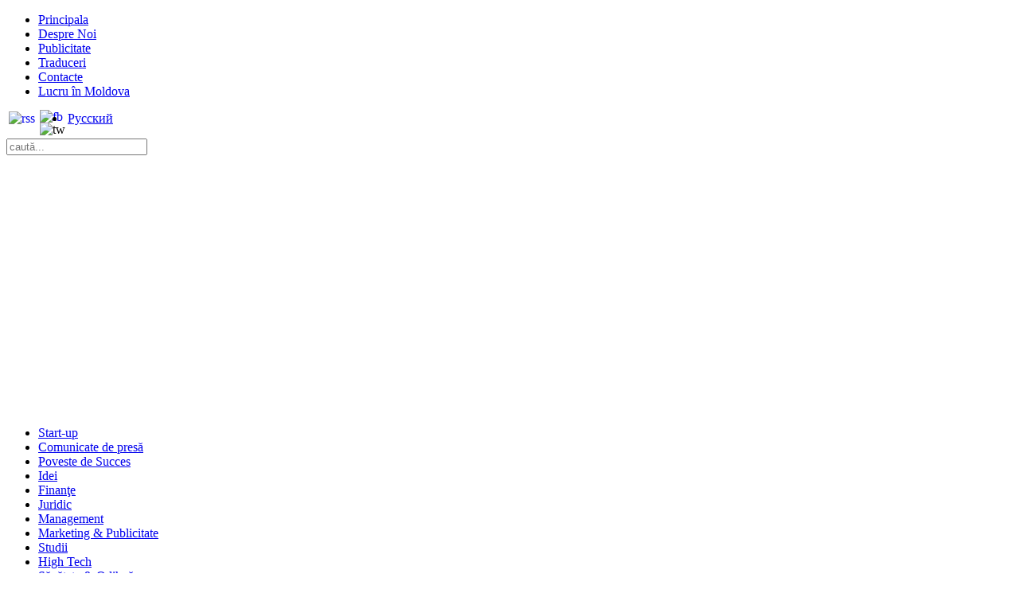

--- FILE ---
content_type: text/html; charset=utf-8
request_url: https://mybusiness.md/ro/coffee-stiri/item/14979-anunt-socant-de-la-kfc-renunta-la-carnea-de-pui-cu-ce-va-fi-inlocuita-aceasta
body_size: 10769
content:
<!DOCTYPE HTML>
<html prefix="og: http://ogp.me/ns#" lang="ro-ro" dir="ltr"  data-config='{"twitter":0,"plusone":0,"facebook":0,"style":"default"}'>

<head>
<meta charset="utf-8">
<meta http-equiv="X-UA-Compatible" content="IE=edge">
<meta name="viewport" content="width=device-width, initial-scale=1">
<base href="https://mybusiness.md/ro/coffee-stiri/item/14979-anunt-socant-de-la-kfc-renunta-la-carnea-de-pui-cu-ce-va-fi-inlocuita-aceasta" />
	<meta name="keywords" content="KFC,carnea de pui" />
	<meta name="robots" content="max-image-preview:large" />
	<meta name="author" content="Super User" />
	<meta property="og:url" content="https://mybusiness.md/ro/coffee-stiri/item/14979-anunt-socant-de-la-kfc-renunta-la-carnea-de-pui-cu-ce-va-fi-inlocuita-aceasta" />
	<meta property="og:type" content="article" />
	<meta property="og:title" content="Anunț șocant de la KFC! Renunță la carnea de pui! Cu ce va fi înlocuită aceasta - MyBusiness.md - Revistă online despre Business în Moldova" />
	<meta property="og:description" content="Iubitorii aripioarelor picante și a nuggets-urilor de pui au primit o veste nu foarte îmbucurătoare. Compania KFC a anunțat că, în această toamnă, va produce primele bucăți de pui realizate cu tehnologia 3D de bioimprimare cu ajutorul celulelor de pui și a materialului vegetal.Printr-un comunicat de..." />
	<meta name="twitter:card" content="summary" />
	<meta name="twitter:title" content="Anunț șocant de la KFC! Renunță la carnea de pui! Cu ce va fi înlocuită aceasta - MyBusiness.md - Revistă online despre Business în Moldova" />
	<meta name="twitter:description" content="Iubitorii aripioarelor picante și a nuggets-urilor de pui au primit o veste nu foarte îmbucurătoare. Compania KFC a anunțat că, în această toamnă, va produce primele bucăți de pui realizate cu tehnolo..." />
	<meta name="description" content="Iubitorii aripioarelor picante și a nuggets-urilor de pui au primit o veste nu foarte îmbucurătoare. Compania KFC a anunțat că, în această toamnă, va..." />
	<meta name="generator" content="wordpress" />
	<title>Anunț șocant de la KFC! Renunță la carnea de pui! Cu ce va fi înlocuită aceasta - MyBusiness.md - Revistă online despre Business în Moldova</title>
	<link href="/ro/coffee-stiri/item/14979-anunt-socant-de-la-kfc-renunta-la-carnea-de-pui-cu-ce-va-fi-inlocuita-aceasta" rel="canonical" />
	<link href="https://mybusiness.md/ro/component/search/?Itemid=249&amp;id=14979:anunt-socant-de-la-kfc-renunta-la-carnea-de-pui-cu-ce-va-fi-inlocuita-aceasta&amp;format=opensearch" rel="search" title="Căutare MyBusiness.md - Revistă online despre Business în Moldova" type="application/opensearchdescription+xml" />
	<link href="/templates/yoo_master2/favicon.ico" rel="shortcut icon" type="image/vnd.microsoft.icon" />
	<link href="https://cdnjs.cloudflare.com/ajax/libs/magnific-popup.js/1.1.0/magnific-popup.min.css" rel="stylesheet" type="text/css" />
	<link href="https://cdnjs.cloudflare.com/ajax/libs/simple-line-icons/2.4.1/css/simple-line-icons.min.css" rel="stylesheet" type="text/css" />
	<link href="/components/com_k2/css/k2.css?v=2.11.20241016" rel="stylesheet" type="text/css" />
	<link href="/plugins/system/jce/css/content.css?aa754b1f19c7df490be4b958cf085e7c" rel="stylesheet" type="text/css" />
	<link href="/cache/widgetkit/widgetkit-e88b5b8e.css" rel="stylesheet" type="text/css" />
	<link href="/media/mod_languages/css/template.css?0296064cb72c026037406a69b73cfeb7" rel="stylesheet" type="text/css" />
	<style type="text/css">

                        /* K2 - Magnific Popup Overrides */
                        .mfp-iframe-holder {padding:10px;}
                        .mfp-iframe-holder .mfp-content {max-width:100%;width:100%;height:100%;}
                        .mfp-iframe-scaler iframe {background:#fff;padding:10px;box-sizing:border-box;box-shadow:none;}
                    </style>
	<script src="/media/jui/js/jquery.min.js?0296064cb72c026037406a69b73cfeb7" type="text/javascript"></script>
	<script src="/media/jui/js/jquery-noconflict.js?0296064cb72c026037406a69b73cfeb7" type="text/javascript"></script>
	<script src="/media/jui/js/jquery-migrate.min.js?0296064cb72c026037406a69b73cfeb7" type="text/javascript"></script>
	<script src="https://cdnjs.cloudflare.com/ajax/libs/magnific-popup.js/1.1.0/jquery.magnific-popup.min.js" type="text/javascript"></script>
	<script src="/media/k2/assets/js/k2.frontend.js?v=2.11.20241016&sitepath=/" type="text/javascript"></script>
	<script src="/cache/widgetkit/widgetkit-babee8f5.js" type="text/javascript"></script>
	<script src="/media/jui/js/bootstrap.min.js?0296064cb72c026037406a69b73cfeb7" type="text/javascript"></script>
	<script type="application/ld+json">

                {
                    "@context": "https://schema.org",
                    "@type": "Article",
                    "mainEntityOfPage": {
                        "@type": "WebPage",
                        "@id": "https://mybusiness.md/ro/coffee-stiri/item/14979-anunt-socant-de-la-kfc-renunta-la-carnea-de-pui-cu-ce-va-fi-inlocuita-aceasta"
                    },
                    "url": "https://mybusiness.md/ro/coffee-stiri/item/14979-anunt-socant-de-la-kfc-renunta-la-carnea-de-pui-cu-ce-va-fi-inlocuita-aceasta",
                    "headline": "Anunț șocant de la KFC! Renunță la carnea de pui! Cu ce va fi înlocuită aceasta - MyBusiness.md - Revistă online despre Business în Moldova",
                    "datePublished": "2020-07-22T13:23:56+00:00",
                    "dateModified": "2020-07-22T13:23:56+00:00",
                    "author": {
                        "@type": "Person",
                        "name": "Super User",
                        "url": "https://mybusiness.md/ro/coffee-stiri/itemlist/user/93-superuser"
                    },
                    "publisher": {
                        "@type": "Organization",
                        "name": "MyBusiness.md - Revistă online despre Business în Moldova",
                        "url": "https://mybusiness.md/",
                        "logo": {
                            "@type": "ImageObject",
                            "name": "MyBusiness.md - Revistă online despre Business în Moldova",
                            "width": "",
                            "height": "",
                            "url": "https://mybusiness.md/"
                        }
                    },
                    "articleSection": "https://mybusiness.md/ro/coffee-stiri",
                    "keywords": "KFC,carnea de pui",
                    "description": "Iubitorii aripioarelor picante și a nuggets-urilor de pui au primit o veste nu foarte îmbucurătoare. Compania KFC a anunțat că, în această toamnă, va produce primele bucăți de pui realizate cu tehnologia 3D de bioimprimare cu ajutorul celulelor de pui și a materialului vegetal.Printr-un comunicat de presă emis pe data de 16 iulie 2020, KFC a anunțat asocierea cu firma 3D Bioprinting Solutions, din Rusia, pentru a crea bucăți de carne cu ajutorul tehnologiei 3D de bioimprimare cu ajutorul celulelor de pui și a materialului vegetal. Bioprintring Solutions este recunoscută pentru folosirea tehnicilor de bioimprimare 3D care combină materialul biologic utilizat în medicină pentru a crea țesuturi și chiar organe.Potrivit comunicatului de presă, bucățile de pui vor avea gustul și aspectul celor tradiționale, însă această metodă ar fi mult mai benefică pentru mediu decât metoda tradițională de producere.Astfel, această toamnă va marca o premieră în ceea ce privește bucățile de pui create în laborator pentru un lanț global de fast-food precum KFC.„Produsele din carne artizanală sunt următorul pas în dezvoltarea conceptului nostru de „restaurant al viitorului”. Experimentul nostru în testarea tehnologiei 3D de bioimprimare pentru a crea produse de pui poate ajuta, de asemenea, la rezolvarea mai multor probleme globale viitoare„, a declarat în comunicatul de presă Raisa Polyakova, directorul general al KFC Rusia și al Statelor Independente ale Commonwealth.Yusef Khesuani, cofondator și partener de conducere la 3D Bioprinting Solutions, a declarat că speră că parteneriatul KFC va ajuta la accelerarea creșterii cărnii pe bază de celule și le va face mai accesibile.“Tehnologiile de imprimare biologică 3D, inițial recunoscute în medicină, câștigă azi din ce în ce mai multă susținere în industriile alimentare, precum cea de carne,” a declarat acesta. albasat.md",
                    "articleBody": "Iubitorii aripioarelor picante și a nuggets-urilor de pui au primit o veste nu foarte îmbucurătoare. Compania KFC a anunțat că, în această toamnă, va produce primele bucăți de pui realizate cu tehnologia 3D de bioimprimare cu ajutorul celulelor de pui și a materialului vegetal.Printr-un comunicat de presă emis pe data de 16 iulie 2020, KFC a anunțat asocierea cu firma 3D Bioprinting Solutions, din Rusia, pentru a crea bucăți de carne cu ajutorul tehnologiei 3D de bioimprimare cu ajutorul celulelor de pui și a materialului vegetal. Bioprintring Solutions este recunoscută pentru folosirea tehnicilor de bioimprimare 3D care combină materialul biologic utilizat în medicină pentru a crea țesuturi și chiar organe.Potrivit comunicatului de presă, bucățile de pui vor avea gustul și aspectul celor tradiționale, însă această metodă ar fi mult mai benefică pentru mediu decât metoda tradițională de producere.Astfel, această toamnă va marca o premieră în ceea ce privește bucățile de pui create în laborator pentru un lanț global de fast-food precum KFC.„Produsele din carne artizanală sunt următorul pas în dezvoltarea conceptului nostru de „restaurant al viitorului”. Experimentul nostru în testarea tehnologiei 3D de bioimprimare pentru a crea produse de pui poate ajuta, de asemenea, la rezolvarea mai multor probleme globale viitoare„, a declarat în comunicatul de presă Raisa Polyakova, directorul general al KFC Rusia și al Statelor Independente ale Commonwealth.Yusef Khesuani, cofondator și partener de conducere la 3D Bioprinting Solutions, a declarat că speră că parteneriatul KFC va ajuta la accelerarea creșterii cărnii pe bază de celule și le va face mai accesibile.“Tehnologiile de imprimare biologică 3D, inițial recunoscute în medicină, câștigă azi din ce în ce mai multă susținere în industriile alimentare, precum cea de carne,” a declarat acesta. albasat.md"
                }
                
	</script>
	<script type="text/javascript">
</script>

<link rel="apple-touch-icon-precomposed" href="/templates/yoo_master2/apple_touch_icon.png">
<link rel="stylesheet" href="/templates/yoo_master2/css/bootstrap.css">
<link rel="stylesheet" href="/templates/yoo_master2/css/theme.css">
<link rel="stylesheet" href="/templates/yoo_master2/css/custom.css">
<script src="/templates/yoo_master2/warp/vendor/uikit/js/uikit.js"></script>
<script src="/templates/yoo_master2/warp/vendor/uikit/js/components/autocomplete.js"></script>
<script src="/templates/yoo_master2/warp/vendor/uikit/js/components/search.js"></script>
<script src="/templates/yoo_master2/warp/js/social.js"></script>
<script src="/templates/yoo_master2/js/theme.js"></script>
<link href='https://fonts.googleapis.com/css?family=Open+Sans:400italic,600,400&subset=cyrillic,latin' rel='stylesheet' type='text/css'>
<script type="text/javascript" src="//ro.adocean.pl/files/js/ado.js"></script>
<script type="text/javascript">
/* (c)AdOcean 2003-2016 */
	if(typeof ado!=="object"){ado={};ado.config=ado.preview=ado.placement=ado.master=ado.slave=function(){};}
	ado.config({mode: "old", xml: false, characterEncoding: true});
	ado.preview({enabled: true, emiter: "ro.adocean.pl", id: "9o_nnmMOl7DVtYDXaZt4a6fiYvE4HBI1Yn6GfTZu5v3.E7"});
</script>
<script type="text/javascript">
/* (c)AdOcean 2003-2016, MASTER: promo.fish.MyBusiness.md.All */
ado.master({id: 'cwpa.rnCUwiWcM1WIRJb8XLNALqqmaLaYUrg.DTSqqP.k7', server: 'ro.adocean.pl' });
</script>
<script async src="//pagead2.googlesyndication.com/pagead/js/adsbygoogle.js"></script>
<script>
  (adsbygoogle = window.adsbygoogle || []).push({
    google_ad_client: "ca-pub-2908813208833935",
    enable_page_level_ads: true
  });
</script>
<!-- SAPE RTB JS -->
<script
    async="async"
    src="https://cdn-rtb.sape.ru/rtb-b/js/245/2/146245.js"
    type="text/javascript">
</script>
<!-- SAPE RTB END -->

<script async="async" src="//pagead2.googlesyndication.com/pagead/js/adsbygoogle.js"></script>

</head>

<body class="tm-sidebar-a-left tm-sidebar-b-right tm-sidebars-2 tm-noblog">

	<div class="uk-container uk-container-center">

				<div class="tm-toolbar uk-clearfix uk-hidden-small">

						<div class="uk-float-left"><div class="uk-panel top-menu-bg"><ul class="uk-subnav uk-subnav-line">
<li><a href="/ro/">Principala</a></li><li><a href="/ro/despre-noi">Despre Noi</a></li><li><a href="/ro/publicitate" class="ads-style">Publicitate</a></li><li><a href="/ro/traduceri">Traduceri</a></li><li><a href="/ro/contacte">Contacte</a></li><li><a href="https://www.rabota.md/ro/" class="uk-hidden-large" rel="noopener noreferrer nofollow" target="_blank">Lucru în Moldova</a></li></ul></div>
<div class="uk-panel hidden-phone">
	<div style="width: 90px;"><a href="https://follow.it/tirile-mybusiness-md-revist-online-despre-business-n-moldova?action=followPub" target="_blank" rel="noopener"><img src="/images/design/rss-mini-icon.png" alt="rss" style="float: left; padding: 0 3px;" /></a><a href="http://www.facebook.com/MyBusiness.md" target="_blank" rel="noopener"><img src="/images/design/fb.png" alt="fb" style="float: left; padding: 0 3px; margin-top: -2px;" /></a><img src="/images/design/tw.png" alt="tw" style="float: left; padding: 0 3px; margin-top: -2px;" /></div></div></div>
			
						<div class="uk-float-right"><div class="uk-panel"><div class="mod-languages">

	<ul class="lang-inline" dir="ltr">
									<li>
			<a href="/ru/coffee-stiri">
							Русский						</a>
			</li>
				</ul>

</div>
</div>
<div class="uk-panel"><script type="text/javascript">
var disqus_config = function () { this.language = "ro"; };
</script></div>
<div class="uk-panel hidden-phone search-style">
<form id="search-104-696e5736b9a91" class="uk-search" action="/ro/coffee-stiri" method="post" data-uk-search="{'source': '/ro/component/search/?tmpl=raw&amp;type=json&amp;ordering=&amp;searchphrase=all', 'param': 'searchword', 'msgResultsHeader': 'Rezulate', 'msgMoreResults': 'Alte Rezultate', 'msgNoResults': 'Nu am gasit nimic', flipDropdown: 1}">
	<input class="uk-search-field" type="text" name="searchword" placeholder="caută...">
	<input type="hidden" name="task"   value="search">
	<input type="hidden" name="option" value="com_search">
	<input type="hidden" name="Itemid" value="249">
</form>
</div></div>
			
		</div>
		
				<div class="tm-headerbar uk-clearfix uk-hidden-small">

						<a class="tm-logo" href="https://mybusiness.md">
	<div class="uk-width-2-10" style="float: left; margin-top: 12px;"><a href="/ro"><img src="/images/logo.jpg" alt="" width="270" height="54" /></a></div></a>
			
			
		</div>
		
				<nav class="tm-navbar uk-navbar">

						<ul class="uk-navbar-nav uk-hidden-small">
<li><a href="/ro/deschiderea-afacerii">Start-up</a></li><li><a href="/ro/comunicate-de-pres">Comunicate de presă</a></li><li><a href="/ro/poveste-de-succes">Poveste de Succes </a></li><li><a href="/ro/idei">Idei</a></li><li><a href="/ro/finante">Finanţe</a></li><li><a href="/ro/juridic">Juridic</a></li><li><a href="/ro/management">Management</a></li><li><a href="/ro/marketing-publicitate">Marketing &amp; Publicitate</a></li><li><a href="/ro/studii">Studii</a></li><li><a href="/ro/high-tech">High Tech</a></li><li><a href="/ro/s-n-tate-odihn">Sănătate &amp; Odihnă</a></li><li><a href="/ro/interesant">Interesant</a></li><li><a href="/ro/interviu">Interviu</a></li><li><a href="/ro/afaceri-la-domiciliu">Afaceri la Domiciliu</a></li><li><a href="/ro/afaceri-pe-internet">Afaceri pe Internet</a></li><li><a href="/ro/business-nout-i">Business Noutăţi</a></li><li><a href="/ro/coffee-news">Coffee News</a></li><li><a href="/ro/analitica-si-investigatii">Analitică și investigații</a></li><li><a href="https://www.rabota.md/ro/" target="_blank" rel="noopener noreferrer">Lucru în Moldova</a></li></ul>			
						<a href="#offcanvas" class="uk-navbar-toggle uk-visible-small" data-uk-offcanvas></a>
			
			
						<div class="uk-navbar-content uk-navbar-center uk-visible-small"><a class="tm-logo-small" href="https://mybusiness.md">
	<div style="text-align: center;"><a href="/"><img style="display: block; margin-left: auto; margin-right: auto;" alt="" src="/images/logo.jpg" height="32" width="160" /></a></div></a></div>
			
		</nav>
		
		
		
				<div class="tm-middle uk-grid" data-uk-grid-match data-uk-grid-margin>

						<div class="tm-main uk-width-medium-1-2 uk-push-1-5">

				
								<main class="tm-content">

					
					<div id="system-message-container">
</div>
<!-- Start K2 Item Layout -->
<span id="startOfPageId14979"></span>

<div id="k2Container" class="itemView">
    <!-- Plugins: BeforeDisplay -->
    
    <!-- K2 Plugins: K2BeforeDisplay -->
    
    <div class="itemHeader">
                <!-- Date created -->
        <span class="itemDateCreated">
            Miercuri, 22 Iulie 2020 13:23        </span>
        
                <!-- Item title -->
        <h2 class="itemTitle">
            
            Anunț șocant de la KFC! Renunță la carnea de pui! Cu ce va fi înlocuită aceasta
                    </h2>
        
            </div>

    <!-- Plugins: AfterDisplayTitle -->
    
    <!-- K2 Plugins: K2AfterDisplayTitle -->
    
        <div class="itemToolbar">
        <ul>
            
            
            
            
            
            
                    </ul>
        <div class="clr"></div>
    </div>
    
    
    <div class="itemBody">
        <!-- Plugins: BeforeDisplayContent -->
        
        <!-- K2 Plugins: K2BeforeDisplayContent -->
        
        
        
        <!-- Item text -->
        <div class="itemFullText">
            <p><img class="size-auto" style="display: block; margin-left: auto; margin-right: auto;" src="/images/apticles2/anunt-soc-kfc-vrea-sa-retraga-carnea-de-pui-cu-ce-va-fi-inlocuita-aceasta-672023.jpg" alt="anunt soc kfc vrea sa retraga carnea de pui cu ce va fi inlocuita aceasta 672023" /><br /><strong>Iubitorii aripioarelor picante și a nuggets-urilor de pui au primit o veste nu foarte îmbucurătoare. Compania KFC a anunțat că, în această toamnă, va produce primele bucăți de pui realizate cu tehnologia 3D de bioimprimare cu ajutorul celulelor de pui și a materialului vegetal.</strong><br /><br />Printr-un comunicat de presă emis pe data de 16 iulie 2020, KFC a anunțat asocierea cu firma 3D Bioprinting Solutions, din Rusia, pentru a crea bucăți de carne cu ajutorul tehnologiei 3D de bioimprimare cu ajutorul celulelor de pui și a materialului vegetal. Bioprintring Solutions este recunoscută pentru folosirea tehnicilor de bioimprimare 3D care combină materialul biologic utilizat în medicină pentru a crea țesuturi și chiar organe.<br /><br />Potrivit comunicatului de presă, bucățile de pui vor avea gustul și aspectul celor tradiționale, însă această metodă ar fi mult mai benefică pentru mediu decât metoda tradițională de producere.<br /><br />Astfel, această toamnă va marca o premieră în ceea ce privește bucățile de pui create în laborator pentru un lanț global de fast-food precum KFC.<br /><br />„Produsele din carne artizanală sunt următorul pas în dezvoltarea conceptului nostru de „restaurant al viitorului”. Experimentul nostru în testarea tehnologiei 3D de bioimprimare pentru a crea produse de pui poate ajuta, de asemenea, la rezolvarea mai multor probleme globale viitoare„, a declarat în comunicatul de presă Raisa Polyakova, directorul general al KFC Rusia și al Statelor Independente ale Commonwealth.<br /><br />Yusef Khesuani, cofondator și partener de conducere la 3D Bioprinting Solutions, a declarat că speră că parteneriatul KFC va ajuta la accelerarea creșterii cărnii pe bază de celule și le va face mai accesibile.<br /><br />“Tehnologiile de imprimare biologică 3D, inițial recunoscute în medicină, câștigă azi din ce în ce mai multă susținere în industriile alimentare, precum cea de carne,” a declarat acesta.</p>
<p><a href="https://albasat.md/anunt-socant-de-la-kfc-renunta-la-carnea-de-pui-cu-ce-va-fi-inlocuita-aceasta/" target="_blank" rel="noopener">albasat.md</a></p>
<p></p>        </div>

        
        <div class="clr"></div>

        
        
        <!-- Plugins: AfterDisplayContent -->
        
        <!-- K2 Plugins: K2AfterDisplayContent -->
        <div id="adoceanropfgkhugpzn"></div>
<script type="text/javascript">
/* (c)AdOcean 2003-2017, promo.fish.MyBusiness.md.All.InPage */
ado.slave('adoceanropfgkhugpzn', {myMaster: 'cwpa.rnCUwiWcM1WIRJb8XLNALqqmaLaYUrg.DTSqqP.k7' });
</script>
        <div class="clr"></div>
    </div>

        <!-- Social sharing -->
    <div class="itemSocialSharing">
        
        
                <!-- LinkedIn Button -->
        <div class="itemLinkedInButton">
            <script src="https://platform.linkedin.com/in.js" type="text/javascript">
            lang: ro_RO            </script>
            <script type="IN/Share" data-url="https://mybusiness.md/ro/coffee-stiri/item/14979-anunt-socant-de-la-kfc-renunta-la-carnea-de-pui-cu-ce-va-fi-inlocuita-aceasta"></script>
        </div>
        
        <div class="clr"></div>
    </div>
    
        <div class="itemLinks">
                <!-- Item category -->
        <div class="itemCategory">
            <span>Publicat în</span>
            <a href="/ro/coffee-stiri">Coffee News</a>
        </div>
        
        
        
        <div class="clr"></div>
    </div>
    
    
        
        
    <div class="clr"></div>

    
    
            <!-- Item navigation -->
    <div class="itemNavigation">
        <span class="itemNavigationTitle">Mai multe din această categorie:</span>

                <a class="itemPrevious" href="/ro/coffee-stiri/item/14829-orasul-in-care-cluburile-si-barurile-sunt-platite-sa-ramana-inchise">&laquo; Orașul în care cluburile și barurile sunt plătite să rămână închise</a>
        
                <a class="itemNext" href="/ro/coffee-stiri/item/15176-capitala-romaniei-sub-zodia-crimei-organizate-cum-si-au-impartit-clanurile-interlope-bucurestiul">Capitala Romaniei, sub zodia crimei organizate. Cum si-au impartit clanurile interlope Bucurestiul &raquo;</a>
            </div>
    
    <!-- Plugins: AfterDisplay -->
    
    <!-- K2 Plugins: K2AfterDisplay -->
    
        <!-- K2 Plugins: K2CommentsBlock -->
    <a name="itemCommentsAnchor" id="itemCommentsAnchor"></a>
<div id="fb-root"></div>
<script>
	(function(d, s, id) {
		var js, fjs = d.getElementsByTagName(s)[0];
		if (d.getElementById(id)) return;
		js = d.createElement(s); js.id = id;
		js.src = "//connect.facebook.net/ro_RO/sdk.js#xfbml=1&version=v2.3&appId=1537267039661387";
		fjs.parentNode.insertBefore(js, fjs);
	}(document, 'script', 'facebook-jssdk'));
</script>
<div class="fb-comments" data-order-by="reverse_time" data-width="100%" data-href="https://mybusiness.md/ro/coffee-stiri/item/14979-anunt-socant-de-la-kfc-renunta-la-carnea-de-pui-cu-ce-va-fi-inlocuita-aceasta" data-numposts="5" data-colorscheme="light"></div>    
    
        <div class="itemBackToTop">
        <a class="k2Anchor" href="/ro/coffee-stiri/item/14979-anunt-socant-de-la-kfc-renunta-la-carnea-de-pui-cu-ce-va-fi-inlocuita-aceasta#startOfPageId14979">
            înapoi la partea de sus        </a>
    </div>
    
    <div class="clr"></div>
</div>
<!-- End K2 Item Layout -->

<!-- JoomlaWorks "K2" (v2.11.20241016) | Learn more about K2 at https://getk2.org -->
				</main>
				
								<section class="tm-main-bottom uk-grid uk-hidden-small" data-uk-grid-match="{target:'> div > .uk-panel'}" data-uk-grid-margin><div class="uk-width-1-1">
	<div class="uk-panel uk-panel-box uk-hidden-small style-blank hidden-phone"><div style="overflow: hidden; border-right: 1px solid #d5d5d5;border-bottom:1px solid #d5d5d5; text-align: center;">
<iframe src="//www.facebook.com/plugins/likebox.php?href=http%3A%2F%2Fwww.facebook.com%2FMyBusiness.md&amp;width=850&amp;height=290&amp;colorscheme=light&amp;show_faces=true&amp;border_color&amp;stream=false&amp;header=true&amp;appId=175736572487839" scrolling="no" frameborder="0" style="border:none; overflow:hidden;  width:850px; height:212px;" allowTransparency="true"></iframe></div></div></div>
</section>
				
			</div>
			
                                                            <aside class="tm-sidebar-a uk-width-medium-1-5 uk-pull-1-2"><div class="uk-panel uk-hidden-small">
	<div><a href="http://dhl.md/" target="_blank" rel="noopener"><img class="size-auto" style="display: block; margin-left: auto; margin-right: auto;" src="/images/banners/470K_DHL_240x320.gif" alt="470K DHL 240x320" width="240" height="320" /></a></div></div>
<div class="uk-panel uk-hidden-small"><!-- Yandex.RTB R-A-146603-3 -->
<div id="yandex_rtb_R-A-146603-3"></div>
<script type="text/javascript">
    (function(w, d, n, s, t) {
        w[n] = w[n] || [];
        w[n].push(function() {
            Ya.Context.AdvManager.render({
                blockId: "R-A-146603-3",
                renderTo: "yandex_rtb_R-A-146603-3",
                async: true
            });
        });
        t = d.getElementsByTagName("script")[0];
        s = d.createElement("script");
        s.type = "text/javascript";
        s.src = "//an.yandex.ru/system/context.js";
        s.async = true;
        t.parentNode.insertBefore(s, t);
    })(this, this.document, "yandexContextAsyncCallbacks");
</script></div>
<div class="uk-panel uk-hidden-small"><div class="numbers-exchange-placeholder" data-numbers-block="1558" data-numbers-site="725"></div></div></aside>
                                                <aside class="tm-sidebar-b uk-width-medium-3-10"><div class="uk-panel uk-panel-box"><script async src="//pagead2.googlesyndication.com/pagead/js/adsbygoogle.js"></script>
<!-- Баннер в колонке справа -->
<ins class="adsbygoogle"
     style="display:block"
     data-ad-client="ca-pub-2908813208833935"
     data-ad-slot="9793590001"
     data-ad-format="auto"></ins>
<script>
(adsbygoogle = window.adsbygoogle || []).push({});
</script></div>
<div class="uk-panel uk-panel-box uk-hidden-small"><h3 class="uk-panel-title">Comunicate de presă</h3>
<div id="k2ModuleBox293" class="k2ItemsBlock">
    
        <ul>
                <li class="even">
            <!-- Plugins: BeforeDisplay -->
            
            <!-- K2 Plugins: K2BeforeDisplay -->
            
            
                        <a class="moduleItemTitle" href="/ro/comunicate-de-pres/item/34136-de-la-soare-la-ninsoare-solutii-comfortex-care-mentin-casa-confortabila-in-orice-sezon">De la soare la ninsoare: soluții Comfortex care mențin casa confortabilă în orice sezon</a>
            
            
            <!-- Plugins: AfterDisplayTitle -->
            
            <!-- K2 Plugins: K2AfterDisplayTitle -->
            
            <!-- Plugins: BeforeDisplayContent -->
            
            <!-- K2 Plugins: K2BeforeDisplayContent -->
            
            
            
            <div class="clr"></div>

            
            <div class="clr"></div>

            <!-- Plugins: AfterDisplayContent -->
            
            <!-- K2 Plugins: K2AfterDisplayContent -->
            
                            <span class="moduleItemDateCreated">
                    Scris pe 29.12.2025 11:20                 </span>
            
            
            
            
            
            
            
            <!-- Plugins: AfterDisplay -->
            
            <!-- K2 Plugins: K2AfterDisplay -->
            
            <div class="clr"></div>
        </li>
                <li class="odd">
            <!-- Plugins: BeforeDisplay -->
            
            <!-- K2 Plugins: K2BeforeDisplay -->
            
            
                        <a class="moduleItemTitle" href="/ro/comunicate-de-pres/item/33869-sanatatea-si-securitatea-la-locul-de-munca-cine-e-responsabil-si-cum-sa-procedezi-cand-drepturile-nu-ti-sunt-respectate">Sănătatea și securitatea la locul de muncă: cine e responsabil și cum să procedezi când drepturile nu-ți sunt respectate</a>
            
            
            <!-- Plugins: AfterDisplayTitle -->
            
            <!-- K2 Plugins: K2AfterDisplayTitle -->
            
            <!-- Plugins: BeforeDisplayContent -->
            
            <!-- K2 Plugins: K2BeforeDisplayContent -->
            
            
            
            <div class="clr"></div>

            
            <div class="clr"></div>

            <!-- Plugins: AfterDisplayContent -->
            
            <!-- K2 Plugins: K2AfterDisplayContent -->
            
                            <span class="moduleItemDateCreated">
                    Scris pe 24.11.2025 10:01                 </span>
            
            
            
            
            
            
            
            <!-- Plugins: AfterDisplay -->
            
            <!-- K2 Plugins: K2AfterDisplay -->
            
            <div class="clr"></div>
        </li>
                <li class="even">
            <!-- Plugins: BeforeDisplay -->
            
            <!-- K2 Plugins: K2BeforeDisplay -->
            
            
                        <a class="moduleItemTitle" href="/ro/comunicate-de-pres/item/33838-lansare-oficiala-au-inceput-inscrierile-pentru-fabricat-in-moldova-2026-companiile-sunt-invitate-sa-se-inregistreze">Lansare oficială: Au început înscrierile pentru „Fabricat în Moldova 2026” – Companiile sunt invitate să se înregistreze!</a>
            
            
            <!-- Plugins: AfterDisplayTitle -->
            
            <!-- K2 Plugins: K2AfterDisplayTitle -->
            
            <!-- Plugins: BeforeDisplayContent -->
            
            <!-- K2 Plugins: K2BeforeDisplayContent -->
            
            
            
            <div class="clr"></div>

            
            <div class="clr"></div>

            <!-- Plugins: AfterDisplayContent -->
            
            <!-- K2 Plugins: K2AfterDisplayContent -->
            
                            <span class="moduleItemDateCreated">
                    Scris pe 20.11.2025 16:02                 </span>
            
            
            
            
            
            
            
            <!-- Plugins: AfterDisplay -->
            
            <!-- K2 Plugins: K2AfterDisplay -->
            
            <div class="clr"></div>
        </li>
                <li class="odd">
            <!-- Plugins: BeforeDisplay -->
            
            <!-- K2 Plugins: K2BeforeDisplay -->
            
            
                        <a class="moduleItemTitle" href="/ro/comunicate-de-pres/item/33768-concursul-national-moldovan-hospitality-awards-2025-va-celebra-excelenta-si-inovatia-in-industria-horeca-din-moldova">Concursul Național „Moldovan Hospitality Awards 2025” – va celebra excelența și inovația în industria HoReCa din Moldova</a>
            
            
            <!-- Plugins: AfterDisplayTitle -->
            
            <!-- K2 Plugins: K2AfterDisplayTitle -->
            
            <!-- Plugins: BeforeDisplayContent -->
            
            <!-- K2 Plugins: K2BeforeDisplayContent -->
            
            
            
            <div class="clr"></div>

            
            <div class="clr"></div>

            <!-- Plugins: AfterDisplayContent -->
            
            <!-- K2 Plugins: K2AfterDisplayContent -->
            
                            <span class="moduleItemDateCreated">
                    Scris pe 11.11.2025 15:47                 </span>
            
            
            
            
            
            
            
            <!-- Plugins: AfterDisplay -->
            
            <!-- K2 Plugins: K2AfterDisplay -->
            
            <div class="clr"></div>
        </li>
                <li class="even">
            <!-- Plugins: BeforeDisplay -->
            
            <!-- K2 Plugins: K2BeforeDisplay -->
            
            
                        <a class="moduleItemTitle" href="/ro/comunicate-de-pres/item/33635-ce-este-ees-noul-sistem-de-intrare-iesire-al-ue-si-cum-va-functiona-acesta">Ce este EES - noul sistem de intrare/ieșire al UE și cum va funcționa acesta?</a>
            
            
            <!-- Plugins: AfterDisplayTitle -->
            
            <!-- K2 Plugins: K2AfterDisplayTitle -->
            
            <!-- Plugins: BeforeDisplayContent -->
            
            <!-- K2 Plugins: K2BeforeDisplayContent -->
            
            
            
            <div class="clr"></div>

            
            <div class="clr"></div>

            <!-- Plugins: AfterDisplayContent -->
            
            <!-- K2 Plugins: K2AfterDisplayContent -->
            
                            <span class="moduleItemDateCreated">
                    Scris pe 23.10.2025 09:59                 </span>
            
            
            
            
            
            
            
            <!-- Plugins: AfterDisplay -->
            
            <!-- K2 Plugins: K2AfterDisplay -->
            
            <div class="clr"></div>
        </li>
                <li class="odd lastItem">
            <!-- Plugins: BeforeDisplay -->
            
            <!-- K2 Plugins: K2BeforeDisplay -->
            
            
                        <a class="moduleItemTitle" href="/ro/comunicate-de-pres/item/33611-sansa-ta-de-a-deveni-tanar-ambasador-european-aplica-acum">Șansa ta de a deveni Tânăr Ambasador European – aplică acum!</a>
            
            
            <!-- Plugins: AfterDisplayTitle -->
            
            <!-- K2 Plugins: K2AfterDisplayTitle -->
            
            <!-- Plugins: BeforeDisplayContent -->
            
            <!-- K2 Plugins: K2BeforeDisplayContent -->
            
            
            
            <div class="clr"></div>

            
            <div class="clr"></div>

            <!-- Plugins: AfterDisplayContent -->
            
            <!-- K2 Plugins: K2AfterDisplayContent -->
            
                            <span class="moduleItemDateCreated">
                    Scris pe 20.10.2025 10:37                 </span>
            
            
            
            
            
            
            
            <!-- Plugins: AfterDisplay -->
            
            <!-- K2 Plugins: K2AfterDisplay -->
            
            <div class="clr"></div>
        </li>
                <li class="clearList"></li>
    </ul>
    
    
    </div>
</div>
<div class="uk-panel uk-panel-box"><h3 class="uk-panel-title">Coffee news</h3>
<div id="k2ModuleBox164" class="k2ItemsBlock">
    
        <ul>
                <li class="even">
            <!-- Plugins: BeforeDisplay -->
            
            <!-- K2 Plugins: K2BeforeDisplay -->
            
            
                        <a class="moduleItemTitle" href="/ro/coffee-stiri/item/34233-doi-romani-s-au-dus-la-schi-in-ucraina-si-au-rezervat-camera-de-hotel-dar-au-gasit-totul-inchis-cand-au-ajuns-in-bukovel">Doi români s-au dus la schi în Ucraina, și-au rezervat cameră de hotel, dar au găsit totul închis când au ajuns în Bukovel</a>
            
            
            <!-- Plugins: AfterDisplayTitle -->
            
            <!-- K2 Plugins: K2AfterDisplayTitle -->
            
            <!-- Plugins: BeforeDisplayContent -->
            
            <!-- K2 Plugins: K2BeforeDisplayContent -->
            
            
            
            <div class="clr"></div>

            
            <div class="clr"></div>

            <!-- Plugins: AfterDisplayContent -->
            
            <!-- K2 Plugins: K2AfterDisplayContent -->
            
                            <span class="moduleItemDateCreated">
                    Scris pe 11.01.2026 09:38                 </span>
            
            
            
            
            
            
            
            <!-- Plugins: AfterDisplay -->
            
            <!-- K2 Plugins: K2AfterDisplay -->
            
            <div class="clr"></div>
        </li>
                <li class="odd">
            <!-- Plugins: BeforeDisplay -->
            
            <!-- K2 Plugins: K2BeforeDisplay -->
            
            
                        <a class="moduleItemTitle" href="/ro/coffee-stiri/item/34002-dupa-ce-a-comandat-o-haina-noua-un-client-a-descoperit-tradarea-cumparaturilor-online">După ce a comandat o haină nouă, un client a descoperit trădarea cumpărăturilor online</a>
            
            
            <!-- Plugins: AfterDisplayTitle -->
            
            <!-- K2 Plugins: K2AfterDisplayTitle -->
            
            <!-- Plugins: BeforeDisplayContent -->
            
            <!-- K2 Plugins: K2BeforeDisplayContent -->
            
            
            
            <div class="clr"></div>

            
            <div class="clr"></div>

            <!-- Plugins: AfterDisplayContent -->
            
            <!-- K2 Plugins: K2AfterDisplayContent -->
            
                            <span class="moduleItemDateCreated">
                    Scris pe 12.12.2025 07:03                 </span>
            
            
            
            
            
            
            
            <!-- Plugins: AfterDisplay -->
            
            <!-- K2 Plugins: K2AfterDisplay -->
            
            <div class="clr"></div>
        </li>
                <li class="even">
            <!-- Plugins: BeforeDisplay -->
            
            <!-- K2 Plugins: K2BeforeDisplay -->
            
            
                        <a class="moduleItemTitle" href="/ro/coffee-stiri/item/33952-un-baiat-era-sa-moara-din-cauza-unui-soc-electric-in-timp-ce-isi-incarca-telefonul-in-pat">Un băiat era să moară din cauza unui șoc electric în timp ce își încărca telefonul în pat</a>
            
            
            <!-- Plugins: AfterDisplayTitle -->
            
            <!-- K2 Plugins: K2AfterDisplayTitle -->
            
            <!-- Plugins: BeforeDisplayContent -->
            
            <!-- K2 Plugins: K2BeforeDisplayContent -->
            
            
            
            <div class="clr"></div>

            
            <div class="clr"></div>

            <!-- Plugins: AfterDisplayContent -->
            
            <!-- K2 Plugins: K2AfterDisplayContent -->
            
                            <span class="moduleItemDateCreated">
                    Scris pe 05.12.2025 03:34                 </span>
            
            
            
            
            
            
            
            <!-- Plugins: AfterDisplay -->
            
            <!-- K2 Plugins: K2AfterDisplay -->
            
            <div class="clr"></div>
        </li>
                <li class="odd">
            <!-- Plugins: BeforeDisplay -->
            
            <!-- K2 Plugins: K2BeforeDisplay -->
            
            
                        <a class="moduleItemTitle" href="/ro/coffee-stiri/item/33944-10-banci-europene-au-format-compania-qivalis-pentru-a-lansa-o-moneda-digitala-stabila">10 bănci europene au format compania Qivalis pentru a lansa o monedă digitală stabilă</a>
            
            
            <!-- Plugins: AfterDisplayTitle -->
            
            <!-- K2 Plugins: K2AfterDisplayTitle -->
            
            <!-- Plugins: BeforeDisplayContent -->
            
            <!-- K2 Plugins: K2BeforeDisplayContent -->
            
            
            
            <div class="clr"></div>

            
            <div class="clr"></div>

            <!-- Plugins: AfterDisplayContent -->
            
            <!-- K2 Plugins: K2AfterDisplayContent -->
            
                            <span class="moduleItemDateCreated">
                    Scris pe 04.12.2025 17:31                 </span>
            
            
            
            
            
            
            
            <!-- Plugins: AfterDisplay -->
            
            <!-- K2 Plugins: K2AfterDisplay -->
            
            <div class="clr"></div>
        </li>
                <li class="even">
            <!-- Plugins: BeforeDisplay -->
            
            <!-- K2 Plugins: K2BeforeDisplay -->
            
            
                        <a class="moduleItemTitle" href="/ro/coffee-stiri/item/33935-un-functionar-public-a-primit-un-salariu-timp-de-10-ani-fara-sa-se-prezinte-la-serviciu">Un funcționar public a primit un salariu timp de 10 ani fără să se prezinte la serviciu</a>
            
            
            <!-- Plugins: AfterDisplayTitle -->
            
            <!-- K2 Plugins: K2AfterDisplayTitle -->
            
            <!-- Plugins: BeforeDisplayContent -->
            
            <!-- K2 Plugins: K2BeforeDisplayContent -->
            
            
            
            <div class="clr"></div>

            
            <div class="clr"></div>

            <!-- Plugins: AfterDisplayContent -->
            
            <!-- K2 Plugins: K2AfterDisplayContent -->
            
                            <span class="moduleItemDateCreated">
                    Scris pe 03.12.2025 03:34                 </span>
            
            
            
            
            
            
            
            <!-- Plugins: AfterDisplay -->
            
            <!-- K2 Plugins: K2AfterDisplay -->
            
            <div class="clr"></div>
        </li>
                <li class="odd lastItem">
            <!-- Plugins: BeforeDisplay -->
            
            <!-- K2 Plugins: K2BeforeDisplay -->
            
            
                        <a class="moduleItemTitle" href="/ro/coffee-stiri/item/33909-o-femeie-crezuta-moarta-a-batut-in-capacul-sicriului-ei">O femeie crezută moartă a bătut în capacul sicriului ei</a>
            
            
            <!-- Plugins: AfterDisplayTitle -->
            
            <!-- K2 Plugins: K2AfterDisplayTitle -->
            
            <!-- Plugins: BeforeDisplayContent -->
            
            <!-- K2 Plugins: K2BeforeDisplayContent -->
            
            
            
            <div class="clr"></div>

            
            <div class="clr"></div>

            <!-- Plugins: AfterDisplayContent -->
            
            <!-- K2 Plugins: K2AfterDisplayContent -->
            
                            <span class="moduleItemDateCreated">
                    Scris pe 30.11.2025 01:02                 </span>
            
            
            
            
            
            
            
            <!-- Plugins: AfterDisplay -->
            
            <!-- K2 Plugins: K2AfterDisplay -->
            
            <div class="clr"></div>
        </li>
                <li class="clearList"></li>
    </ul>
    
    
    </div>
</div>
<div class="uk-panel uk-hidden-small"><script async src="//pagead2.googlesyndication.com/pagead/js/adsbygoogle.js"></script>
<!-- Баннер в колонке справа -->
<ins class="adsbygoogle"
     style="display:block"
     data-ad-client="ca-pub-2908813208833935"
     data-ad-slot="9793590001"
     data-ad-format="auto"></ins>
<script>
(adsbygoogle = window.adsbygoogle || []).push({});
</script></div></aside>
                        
		</div>
		
		
		
				<footer class="tm-footer">

						<a class="tm-totop-scroller" data-uk-smooth-scroll href="#"></a>
			
			<div class="uk-panel"><ul class="uk-subnav uk-subnav-line">
<li><a href="/ro/">Principala</a></li><li><a href="/ro/despre-noi">Despre Noi</a></li><li><a href="/ro/publicitate" class="ads-style">Publicitate</a></li><li><a href="/ro/traduceri">Traduceri</a></li><li><a href="/ro/contacte">Contacte</a></li><li><a href="https://www.rabota.md/ro/" class="uk-hidden-large" rel="noopener noreferrer nofollow" target="_blank">Lucru în Moldova</a></li></ul></div>
<div class="uk-panel"></div>
<div class="uk-panel">
	<p>2008-<script>document.write(new Date().getFullYear())</script> © Copyright <span style="color: #000000;">«My Business Media SRL»</span><br /><br /><small>Все материалы, размещённые на сайте с подписью <a href="/">Mybusiness.md</a>, являются интеллектуальной собственностью <strong>My Business Media SRL</strong> и охраняются Законом об авторском праве и смежных правах Республики Молдова. Полное или частичное воспроизведение данных материалов должно производиться с соблюдением требований п. 2.12 Деонтологического кодекса журналиста РМ.<br /></small></p>
<div><script src="https://mypopups.com/api/embed/element?sub=ba29a4e0-bf03-11eb-a650-005056008dab-lvmulrim"></script></div></div>
		</footer>
		
	</div>

	<!-- Google tag (gtag.js) -->
<script async src="https://www.googletagmanager.com/gtag/js?id=G-4SXKTDJ6PD"></script>
<script>
  window.dataLayer = window.dataLayer || [];
  function gtag(){dataLayer.push(arguments);}
  gtag('js', new Date());

  gtag('config', 'G-4SXKTDJ6PD');
</script>

<script src="https://feeds.feedburner.com/Mybusinessmd-rss?format=sigpro" type="text/javascript" ></script><noscript><p>Subscribe to RSS headline updates from: <a href="https://feeds.feedburner.com/Mybusinessmd-rss"></a><br/>Powered by FeedBurner</p> </noscript>

<!-- Yandex.Metrika counter -->
<script type="text/javascript" >
   (function(m,e,t,r,i,k,a){m[i]=m[i]||function(){(m[i].a=m[i].a||[]).push(arguments)};
   m[i].l=1*new Date();k=e.createElement(t),a=e.getElementsByTagName(t)[0],k.async=1,k.src=r,a.parentNode.insertBefore(k,a)})
   (window, document, "script", "https://mc.yandex.ru/metrika/tag.js", "ym");

   ym(63382234, "init", {
        clickmap:true,
        trackLinks:true,
        accurateTrackBounce:true
   });
</script>
<noscript><div><img src="https://mc.yandex.ru/watch/63382234" style="position:absolute; left:-9999px;" alt="" /></div></noscript>
<!-- /Yandex.Metrika counter -->
		<div id="offcanvas" class="uk-offcanvas">
		<div class="uk-offcanvas-bar"><div class="uk-panel mob-lang"><div class="mod-languagesmob-lang">

	<ul class="lang-inline" dir="ltr">
									<li class="lang-active">
			<a href="https://mybusiness.md/ro/coffee-stiri/item/14979-anunt-socant-de-la-kfc-renunta-la-carnea-de-pui-cu-ce-va-fi-inlocuita-aceasta">
												<img src="/media/mod_languages/images/ro.gif" alt="Română" title="Română" />										</a>
			</li>
								<li>
			<a href="/ru/coffee-stiri">
												<img src="/media/mod_languages/images/ru.gif" alt="Русский" title="Русский" />										</a>
			</li>
				</ul>

</div>
</div>
<ul class="uk-nav uk-nav-offcanvas">
<li><a href="/ro/">Principala</a></li><li><a href="/ro/despre-noi">Despre Noi</a></li><li><a href="/ro/publicitate" class="ads-style">Publicitate</a></li><li><a href="/ro/traduceri">Traduceri</a></li><li><a href="/ro/contacte">Contacte</a></li><li><a href="https://www.rabota.md/ro/" class="uk-hidden-large" rel="noopener noreferrer nofollow" target="_blank">Lucru în Moldova</a></li></ul>
<div class="uk-panel grey-box">
<div id="k2ModuleBox277" class="k2CategoriesListBlock grey-box">
    <ul class="level0"><li><a href="/ro/deschiderea-afacerii"><span class="catTitle">Start-up</span><span class="catCounter"> (168)</span></a></li><li><a href="/ro/comunicate-de-pres"><span class="catTitle">Comunicate de presă</span><span class="catCounter"> (844)</span></a></li><li><a href="/ro/idei"><span class="catTitle">Idei</span><span class="catCounter"> (48)</span></a></li><li><a href="/ro/poveste-de-succes"><span class="catTitle">Poveste de Succes</span><span class="catCounter"> (213)</span></a></li><li><a href="/ro/finante"><span class="catTitle">Finanţe</span><span class="catCounter"> (166)</span></a></li><li><a href="/ro/juridic"><span class="catTitle">Juridic</span><span class="catCounter"> (61)</span></a></li><li><a href="/ro/management"><span class="catTitle">Management</span><span class="catCounter"> (79)</span></a></li><li><a href="/ro/marketing-publicitate"><span class="catTitle">Marketing & Publicitate</span><span class="catCounter"> (53)</span></a></li><li><a href="/ro/studii"><span class="catTitle">Studii</span><span class="catCounter"> (41)</span></a></li><li><a href="/ro/high-tech"><span class="catTitle">High Tech</span><span class="catCounter"> (74)</span></a></li><li><a href="/ro/s-n-tate-odihn"><span class="catTitle">Sănătate & Odihnă</span><span class="catCounter"> (60)</span></a></li><li><a href="/ro/interesant"><span class="catTitle">Interesant</span><span class="catCounter"> (215)</span></a></li><li><a href="/ro/interviu"><span class="catTitle">Interviu</span><span class="catCounter"> (72)</span></a></li><li><a href="/ro/afaceri-la-domiciliu"><span class="catTitle">Afaceri la Domiciliu</span><span class="catCounter"> (29)</span></a></li><li><a href="/ro/afaceri-pe-internet"><span class="catTitle">Afaceri pe Internet</span><span class="catCounter"> (22)</span></a></li><li><a href="/ro/business-nout-i"><span class="catTitle">Business Noutăţi</span><span class="catCounter"> (3217)</span></a></li><li><a href="/ro/coffee-stiri"><span class="catTitle">Coffee News</span><span class="catCounter"> (1078)</span></a></li><li><a href="/ro/categories/analitica-si-investigatii"><span class="catTitle">Analitică și investigații</span><span class="catCounter"> (127)</span></a></li><li><a href="/ro/rss-ro/itemlist/category/41-fermierul"><span class="catTitle">Fermierul</span><span class="catCounter"> (13)</span></a></li><li><a href="/ro/coffee-stiri/itemlist/category/44-yandex"><span class="catTitle">yandex</span><span class="catCounter"> (0)</span></a></li></ul></div>
</div></div>
	</div>
	
</body>
</html>


--- FILE ---
content_type: text/html; charset=utf-8
request_url: https://www.google.com/recaptcha/api2/aframe
body_size: 267
content:
<!DOCTYPE HTML><html><head><meta http-equiv="content-type" content="text/html; charset=UTF-8"></head><body><script nonce="cqZVOO2Up8EFnrfH35MrGQ">/** Anti-fraud and anti-abuse applications only. See google.com/recaptcha */ try{var clients={'sodar':'https://pagead2.googlesyndication.com/pagead/sodar?'};window.addEventListener("message",function(a){try{if(a.source===window.parent){var b=JSON.parse(a.data);var c=clients[b['id']];if(c){var d=document.createElement('img');d.src=c+b['params']+'&rc='+(localStorage.getItem("rc::a")?sessionStorage.getItem("rc::b"):"");window.document.body.appendChild(d);sessionStorage.setItem("rc::e",parseInt(sessionStorage.getItem("rc::e")||0)+1);localStorage.setItem("rc::h",'1768838971562');}}}catch(b){}});window.parent.postMessage("_grecaptcha_ready", "*");}catch(b){}</script></body></html>